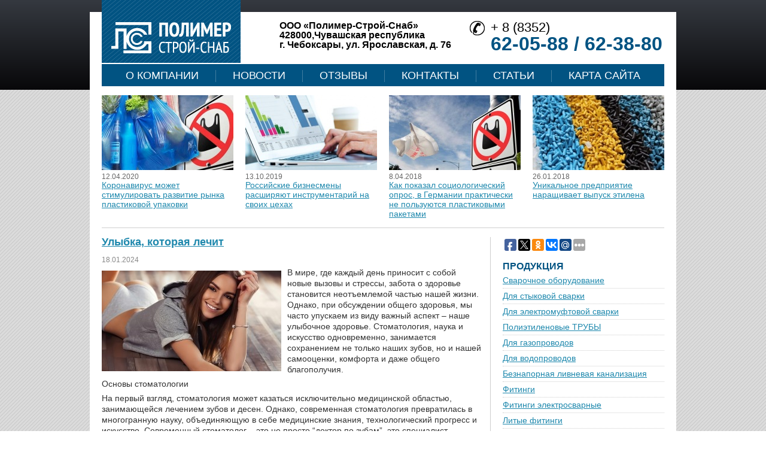

--- FILE ---
content_type: text/html; charset=UTF-8
request_url: http://prok-plus.ru/ulybka-kotoraya-lechit/
body_size: 11289
content:
<!DOCTYPE html>
<html lang="ru-RU">
<head>
<meta charset="UTF-8" />
<title>Улыбка, которая лечит - ООО &quot;Полимер-Строй-Снаб&quot;</title>
<link rel="profile" href="http://gmpg.org/xfn/11" />
<link rel="stylesheet" type="text/css" media="all" href="http://prok-plus.ru/site/themes/polimer/style.css" />
<link rel="pingback" href="http://prok-plus.ru/xmlrpc.php" />
<script type="text/javascript" src="https://ajax.googleapis.com/ajax/libs/jquery/1.4.3/jquery.min.js"></script>


<!-- This site is optimized with the Yoast WordPress SEO plugin v1.7.4 - https://yoast.com/wordpress/plugins/seo/ -->
<link rel="canonical" href="http://prok-plus.ru/ulybka-kotoraya-lechit/" />
<!-- / Yoast WordPress SEO plugin. -->

<link rel='stylesheet' id='yarppWidgetCss-css'  href='http://prok-plus.ru/site/modules/yet-another-related-posts-plugin/style/widget.css' type='text/css' media='all' />
<link rel='stylesheet' href='http://prok-plus.ru/site/modules/wp-pagenavi/pagenavi-css.css' type='text/css' media='all' />
		<link rel="stylesheet" type="text/css" href="http://prok-plus.ru/site/modules/nivo-slider-for-wordpress/css/nivoslider4wp.css" />
		<style>
		#slider{
			width:938px;
			height:271px;
			background:transparent url(http://prok-plus.ru/site/modules/nivo-slider-for-wordpress/css/images/loading.gif) no-repeat 50% 50%;
		}
		.nivo-caption {
			background:#000000;
			color:#ffffff;
		}
		</style>
			<script type="text/javascript" src="https://ajax.googleapis.com/ajax/libs/jquery/1.5.1/jquery.min.js"></script>
		<script type="text/javascript" src="http://prok-plus.ru/site/modules/nivo-slider-for-wordpress/js/jquery.nivo.slider.pack.js"></script>
		<script type="text/javascript">
		var $nv4wp = jQuery.noConflict();
		$nv4wp(window).load(function() {
			$nv4wp('#slider').nivoSlider({
				effect:'random',
				slices:15, // For slice animations
				boxCols: 4, // For box animations
				boxRows: 2, // For box animations
				animSpeed:500, // Slide transition speed
				pauseTime:3000, // How long each slide will show
				startSlide:0, // Set starting Slide (0 index)
				directionNav:true, //Next & Prev
				directionNavHide:false, //Only show on hover
				controlNav:true, // 1,2,3... navigation
				controlNavThumbs:false, // Use thumbnails for Control Nav
				controlNavThumbsFromRel:false, // Use image rel for thumbs
				controlNavThumbsSearch: '.jpg', // Replace this with...
				controlNavThumbsReplace: '_thumb.jpg', // ...this in thumb Image src
				keyboardNav:true, //Use left & right arrows
				pauseOnHover:true, //Stop animation while hovering
				manualAdvance:false, //Force manual transitions
				captionOpacity:0.8, //Universal caption opacity
				prevText: 'Prev', // Prev directionNav text
				nextText: 'Next', // Next directionNav text
				beforeChange: function(){}, // Triggers before a slide transition
				afterChange: function(){}, // Triggers after a slide transition
				slideshowEnd: function(){}, // Triggers after all slides have been shown
				lastSlide: function(){}, // Triggers when last slide is shown
				afterLoad: function(){} // Triggers when slider has loaded
			});
		});
		</script>
		<style type="text/css">.broken_link, a.broken_link {
	text-decoration: line-through;
}</style><script type="text/javascript">
$(document).ready(function(){
    if ($('#container').height() < $('#primary').height()) {
    	$('#content').css('height', $('#primary').height());
    }
});
</script>
</head>

<body class="single single-post postid-30354 single-format-standard">
    <div class="topbg"></div>
<div id="wrapper" class="hfeed">
	<div id="header">
		<div id="masthead">
		  <div id="branding" class="cf" role="banner">
			<a href="/"><img alt="" src="http://prok-plus.ru/site/themes/polimer/images/logo.jpg" /></a>
			
			<div id="site-description-two">
				  ООО «Полимер-Строй-Снаб»<br />
				  428000,Чувашская республика<br />
				  г. Чебоксары, ул. Ярославская, д. 76		
			</div>
				<div id="site-description">
				  <p>+ 8 (8352)</p>
				  <p class="bigphone">62-05-88 / 62-38-80</p>				  
				</div>								
			</div><!-- #branding -->

			<div id="access" role="navigation">
			  				<div class="skip-link screen-reader-text"></div>
								<div class="menu-header"><ul id="menu-topmenu" class="menu"><li id="menu-item-467" class="menu-item menu-item-type-post_type menu-item-object-page menu-item-467"><a href="http://prok-plus.ru/">О Компании</a></li>
<li id="menu-item-462" class="menu-item menu-item-type-taxonomy menu-item-object-category menu-item-462"><a href="http://prok-plus.ru/category/novosti/">Новости</a></li>
<li id="menu-item-27271" class="menu-item menu-item-type-taxonomy menu-item-object-category menu-item-27271"><a href="http://prok-plus.ru/category/otzyvy/">Отзывы</a></li>
<li id="menu-item-466" class="menu-item menu-item-type-post_type menu-item-object-page menu-item-466"><a href="http://prok-plus.ru/contact.html">Контакты</a></li>
<li id="menu-item-461" class="menu-item menu-item-type-taxonomy menu-item-object-category menu-item-461"><a href="http://prok-plus.ru/category/stati/">Статьи</a></li>
<li id="menu-item-26699" class="menu-item menu-item-type-post_type menu-item-object-page menu-item-26699"><a href="http://prok-plus.ru/karta-sajta.html">Карта сайта</a></li>
</ul></div>			</div><!-- #access -->
		</div><!-- #masthead -->
	</div><!-- #header -->

	<div id="main">
<div id="main-top">
<ul>
   
  <li class="cf">
  	
	    
	              <img src='/site/modules/kama-thumbnail/thumb/c4d5395e7_220x125.png' alt="Коронавирус может стимулировать развитие рынка пластиковой упаковки" />
	 
	  	 
	   	  <p>12.04.2020</p>
  	<a href="http://prok-plus.ru/koronavirus-mozhet-stimulirovat-razvitie-rynka-plastikovoj-upakovki/">Коронавирус может стимулировать развитие рынка пластиковой упаковки</a>
    </li>
   
  <li class="cf">
  	
	    
	              <img src='/site/modules/kama-thumbnail/thumb/8858300c2_220x125.png' alt="Российские бизнесмены расширяют инструментарий на своих цехах" />
	 
	  	 
	   	  <p>13.10.2019</p>
  	<a href="http://prok-plus.ru/rossijskie-biznesmeny-rasshiryayut-instrumentarij-na-svoix-cexax/">Российские бизнесмены расширяют инструментарий на своих цехах</a>
    </li>
   
  <li class="cf">
  	
	    
	              <img src='/site/modules/kama-thumbnail/thumb/561b4c850_220x125.png' alt="Как показал социологический опрос, в Германии практически не пользуются пластиковыми пакетами" />
	 
	  	 
	   	  <p>8.04.2018</p>
  	<a href="http://prok-plus.ru/kak-pokazal-sociologicheskij-opros-v-germanii-prakticheski-ne-polzuyutsya-plastikovymi-paketami/">Как показал социологический опрос, в Германии практически не пользуются пластиковыми пакетами</a>
    </li>
   
  <li class="cf">
  	
	    
	              <img src='/site/modules/kama-thumbnail/thumb/8ac39a780_220x125.png' alt="Уникальное предприятие наращивает выпуск этилена" />
	 
	  	 
	   	  <p>26.01.2018</p>
  	<a href="http://prok-plus.ru/unikalnoe-predpriyatie-narashhivaet-vypusk-etilena/">Уникальное предприятие наращивает выпуск этилена</a>
    </li>
    
</ul>
	</div><script type="text/javascript">
$(document).ready(function(){
    //$('#content').css('height', $('#container').height());
    //$('#content').css('height', $('#content').height());
});
</script>
<div id="container">
  <div id="content" role="main" class="cf">

	

	<div id="post-30354" class="post-30354 post type-post status-publish format-standard hentry category-zdorovie2">

	  <h1 class="entry-title">Улыбка, которая лечит</h1>
	  	  <div class="entry-meta"><span class="entry-date">18.01.2024</span></div><!-- .entry-meta -->
	  <div class="entry-content">
		<p><a href="http://prok-plus.ru/site/files/2024/01/fonstola.ru_365300.jpg"><img class="alignleft size-medium " src="http://prok-plus.ru/site/files/2024/01/fonstola.ru_365300-300x168.jpg" alt="fonstola.ru_365300" width="300" height="168" title="Улыбка, которая лечит" /></a></p>
<p>В мире, где каждый день приносит с собой новые вызовы и стрессы, забота о здоровье становится неотъемлемой частью нашей жизни. Однако, при обсуждении общего здоровья, мы часто упускаем из виду важный аспект – наше улыбочное здоровье. Стоматология, наука и искусство одновременно, занимается сохранением не только наших зубов, но и нашей самооценки, комфорта и даже общего благополучия.</p>
<p>Основы стоматологии</p>
<p>На первый взгляд, стоматология может казаться исключительно медицинской областью, занимающейся лечением зубов и десен. Однако, современная стоматология превратилась в многогранную науку, объединяющую в себе медицинские знания, технологический прогресс и искусство. Современный стоматолог – это не просто &#8220;доктор по зубам&#8221;, это специалист, стремящийся к созданию гармонии в улыбке пациента, обеспечивая не только здоровье, но и эстетику. <a title="Стоматология одинцово недорого" href="https://nv-stom.ru/">Стоматология одинцово недорого</a> предоставляет качественные услуги по уходу за зубами, при этом цены остаются доступными для всех пациентов.</p>
<p>Технологический прогресс в стоматологии</p>
<p>Прошли те времена, когда стоматологические визиты ассоциировались с болезненными процедурами и длительным восстановлением. Современные технологии в стоматологии позволяют проводить процедуры быстро, эффективно и безболезненно. Цифровые технологии, лазерная терапия, 3D-печать зубов – все это превращает стоматологию в настоящее искусство, где каждый пациент получает индивидуальный подход и максимальный комфорт.</p>
<p>Улыбка – это не только отражение нашего здоровья, но и нашего внутреннего состояния. Современные стоматологи понимают, что забота о зубах включает в себя не только лечение, но и создание красивой улыбки. Отбеливание зубов, коррекция прикуса, установка брекетов – все это становится частью процесса создания идеальной улыбки, которая поддерживает наше самочувствие и уверенность в себе.</p>
<div class='yarpp-related'>
<h3>Похожие материалы:</h3>
<ul class="relatedposts">
<li>
<img src="/site/modules/kama-thumbnail/thumb/898bd141e_100x60.png" class="alignleft" alt="Необходимость своевременного лечения зубов" />
<a href="http://prok-plus.ru/neobxodimost-svoevremennogo-lecheniya-zubov/" rel="bookmark" title="Необходимость своевременного лечения зубов">Необходимость своевременного лечения зубов</a><br />
Очень приятно встречать людей, у которых белоснежно белые и здоровые зубы, к тому же приятно видеть такого человека с улыбкой. Несколько иначе будет...<!-- (92.9)-->
<br style="clear: both" />
</li>
<li>
<img src="/site/modules/kama-thumbnail/thumb/0bf6ae1d9_100x60.png" class="alignleft" alt="Имплантация зубов" />
<a href="http://prok-plus.ru/implantaciya-zubov/" rel="bookmark" title="Имплантация зубов">Имплантация зубов</a><br />
Для того что бы у вас была здоровая и красивая улыбка необходимо два раза в год посещать врача стоматолога. А если вам, по какой- то причине нужна...<!-- (72.4)-->
<br style="clear: both" />
</li>
<li>
<img src="/site/modules/kama-thumbnail/thumb/f94d0454f_100x60.png" class="alignleft" alt="Вся правда об отбеливании зубов" />
<a href="http://prok-plus.ru/vsya-pravda-ob-otbelivanii-zubov/" rel="bookmark" title="Вся правда об отбеливании зубов">Вся правда об отбеливании зубов</a><br />


Многие из нас, увидев ослепительную улыбку ведущей на телеэкране, стыдливо вспоминают о своих желтых зубах. И вроде бы, как и не против сделать...<!-- (62.6)-->
<br style="clear: both" />
</li>
<li>
<img src="/site/modules/kama-thumbnail/thumb/56df1d849_100x60.png" class="alignleft" alt="Точность &#8211; ключ к здоровью" />
<a href="http://prok-plus.ru/tochnost-klyuch-k-zdorovyu/" rel="bookmark" title="Точность &#8211; ключ к здоровью">Точность &#8211; ключ к здоровью</a><br />


Сердечно-сосудистые заболевания, острые респираторные инфекции и другие медицинские состояния требуют надежного и точного мониторинга пульса и...<!-- (22.9)-->
<br style="clear: both" />
</li>
</ul>
</div>
			  </div><!-- .entry-content -->

	  
	</div><!-- #post-## -->

	
  		<!--<div id="related_posts" class="cf">
	  <h4 class="entry-title">
		
<br />
		<span class="titlebg"></span></h4>
	  <ul id="rel2">	  	  <li class="cf">
	  		<div class="thumbnail-box">
				  
			
                  <img src='/site/modules/kama-thumbnail/thumb/7f61f2a69_160x100.png' alt="Шины Транспортные Иммобилизационные: Новый Взгляд на Безопасность Дорожного Движения" />
	  	  
	  		</div>
	  		<div class="entry-summary">
				
	  		  <a href="http://prok-plus.ru/shiny-transportnye-immobilizacionnye-novyj-vzglyad-na-bezopasnost-dorozhnogo-dvizheniya/">Шины Транспортные Иммобилизационные: Новый Взгляд на Безопасность Дорожного Движения</a>
	  		  	  		  <p>24.10.2023</p>
	  <div class="post_description">

Каждый день на дорогах мира происходят сотни тысяч аварий. Причины могут быть разные: человеческий фактор, погодные условия, состояние дороги, и, безусловно, технические проблемы с автотранспортом. В этом контексте безопасность на дорогах...</div>
	  		</div>
	  	  </li>
				  	  <li class="cf">
	  		<div class="thumbnail-box">
				  
			
                  <img src='/site/modules/kama-thumbnail/thumb/ce05f2a11_160x100.png' alt="Новый межмуниципальный центр сосудистой медицины" />
	  	  
	  		</div>
	  		<div class="entry-summary">
				
	  		  <a href="http://prok-plus.ru/novyj-mezhmunicipalnyj-centr-sosudistoj-mediciny/">Новый межмуниципальный центр сосудистой медицины</a>
	  		  	  		  <p>3.05.2013</p>
	  <div class="post_description">В Липецкой области, а именно в Усмани, недавно открылся новый сосудистый центр — это уже четвертый центр такого рода в области. Данный центр имеет два подразделения – неврологическое рассчитанное на 25 человек и кардиологическое, которое в свою...</div>
	  		</div>
	  	  </li>
				  	  <li class="cf">
	  		<div class="thumbnail-box">
				  
			
                  <img src='/site/modules/kama-thumbnail/thumb/ac7c0fa21_160x100.png' alt="Лечение женского алкоголизма" />
	  	  
	  		</div>
	  		<div class="entry-summary">
				
	  		  <a href="http://prok-plus.ru/lechenie-zhenskogo-alkogolizma/">Лечение женского алкоголизма</a>
	  		  	  		  <p>16.08.2013</p>
	  <div class="post_description">Стоит отметить, что есть большое количество причин того, почему человек пьет. Наверное, многие попадали в ситуации, когда могли видеть, как успешные, перспективные, здравомыслящие девушки начинают употреблять чрезмерное количество алкоголя. В данном...</div>
	  		</div>
	  	  </li>
				  	  <li class="cf">
	  		<div class="thumbnail-box">
				  
			
                  <img src='/site/modules/kama-thumbnail/thumb/998dd7966_160x100.png' alt="Тайский массаж: как расслабиться и восстановить силы" />
	  	  
	  		</div>
	  		<div class="entry-summary">
				
	  		  <a href="http://prok-plus.ru/tajskij-massazh-kak-rasslabitsya-i-vosstanovit-sily/">Тайский массаж: как расслабиться и восстановить силы</a>
	  		  	  		  <p>29.01.2025</p>
	  <div class="post_description">

Представьте себе: вы заходите в уютное помещение, где царит тишина и запах эфирных масел, а профессиональный массажист, используя свои руки, локти и даже колени, начинает работать с вашим телом. Тайский массаж — это не просто расслабление, а...</div>
	  		</div>
	  	  </li>
				  	  <li class="cf">
	  		<div class="thumbnail-box">
				  
			
                  <img src='/site/modules/kama-thumbnail/thumb/45c8027b4_160x100.png' alt="Кто видит лучше?" />
	  	  
	  		</div>
	  		<div class="entry-summary">
				
	  		  <a href="http://prok-plus.ru/kto-vidit-luchshe/">Кто видит лучше?</a>
	  		  	  		  <p>18.12.2012</p>
	  <div class="post_description">Интересные выводы сделали учёные после долгих исследований. Оказалось, что женщины и мужчины видят мир по-разному. Такие выводы сделали исследователи Нью-Йоркского университета, проводившие эксперименты со вспышкой. Обязательным условием опытов было...</div>
	  		</div>
	  	  </li>
			</ul>	</div>-->
	
  </div><!-- #content -->
</div><!-- #container -->


<div id="primary" class="widget-area" role="complementary">
	<div class="socbut">
	<script type="text/javascript">(function(w,doc) {
if (!w.__utlWdgt ) {
    w.__utlWdgt = true;
    var d = doc, s = d.createElement('script'), g = 'getElementsByTagName';
    s.type = 'text/javascript'; s.charset='UTF-8'; s.async = true;
    s.src = ('https:' == w.location.protocol ? 'https' : 'http') + '://w.uptolike.com/widgets/v1/uptolike.js';
    var h=d[g]('body')[0];
    h.appendChild(s);
}})(window,document);
</script>
<div data-background-alpha="0.0" data-orientation="horizontal" data-text-color="000000" data-share-shape="round-rectangle" data-buttons-color="ff9300" data-sn-ids="fb.tw.ok.vk.gp.mr." data-counter-background-color="ffffff" data-share-counter-size="8" data-share-size="20" data-background-color="ededed" data-top-button="false" data-share-counter-type="common" data-pid="1273464" data-counter-background-alpha="1.0" data-share-style="1" data-mode="share" data-following-enable="false" data-like-text-enable="false" data-selection-enable="true" data-icon-color="ffffff" class="uptolike-buttons" ></div> 
	</div>
	<div id="products">
		 <h4 class="widget-title">Продукция<span></span></h4>
		 <ul>
		<li><a href="/swar.html">Сварочное оборудование</a></li>
		<li><a href="/swar2.html">Для стыковой сварки</a></li>
		<li><a href="/swar1.html">Для электромуфтовой сварки</a></li>
		<li><a href="/trub.html">Полиэтиленовые ТРУБЫ</a></li>
		  <li><a href="/trub1.html">Для газопроводов</a></li>
		  <li><a href="/trub2.html">Для водопроводов</a></li>
		  <li><a href="/trub3.html">Безнапорная ливневая канализация</a></li>
		<li><a href="/soed.html">Фитинги</a></li>
		  <li><a href="/soed1.html">Фитинги электросварные</a></li>
		  <li><a href="/soed2.html">Литые фитинги</a></li>
		  <li><a href="/soed3.html">Металлические фитинги</a></li>
		<li><a href="/armatura.html">Трубопроводная арматура</a></li>
		<li><a href="/bashnya.html">Водонапорная башня Рожновского</a></li>
		</ul>
	</div>
 <div class="img-newx">
<div id="ya2">
  <div class="ya-site-form ya-site-form_inited_no" onclick="return {'action':'http://yandex.ru/sitesearch','arrow':false,'bg':'#0153A1','fontsize':12,'fg':'#000000','language':'ru','logo':'rb','publicname':'Поиск по prok-plus.ru','suggest':true,'target':'_blank','tld':'ru','type':2,'usebigdictionary':true,'searchid':2156343,'webopt':false,'websearch':false,'input_fg':'#000000','input_bg':'#ffffff','input_fontStyle':'normal','input_fontWeight':'normal','input_placeholder':null,'input_placeholderColor':'#000000','input_borderColor':'#7f9db9'}">
    <form action="http://yandex.ru/sitesearch" method="get" target="_blank">
      <input type="hidden" name="searchid" value="2156343"/>
      <input type="hidden" name="l10n" value="ru"/>
      <input type="hidden" name="reqenc" value=""/>
      <input type="text" name="text" value=""/>
      <input type="submit" value="Найти"/>
    </form>
  </div>
 
  <script type="text/javascript">
    (function(w,d,c){var s=d.createElement('script'),h=d.getElementsByTagName('script')[0],e=d.documentElement;if((' '+e.className+' ').indexOf(' ya-page_js_yes ')===-1){e.className+=' ya-page_js_yes';}s.type='text/javascript';s.async=true;s.charset='utf-8';s.src=(d.location.protocol==='https:'?'https:':'http:')+'//site.yandex.net/v2.0/js/all.js';h.parentNode.insertBefore(s,h);(w[c]||(w[c]=[])).push(function(){Ya.Site.Form.init()})})(window,document,'yandex_site_callbacks');
  </script>
</div>
<noindex> 	<ul>
 		<li><a href="/soed.html" rel="nofollow">Фитинги<img src="http://prok-plus.ru/site/themes/polimer/images/slide1.png" alt="slide1" width="270" height="78"></a></li>
 		<li><a href="/armatura.html" rel="nofollow">Трубопроводная арматура<img src="http://prok-plus.ru/site/themes/polimer/images/slide2.png" alt="slide2" width="270" height="78"></a></li>
 		<li><a href="/swar.html" rel="nofollow">Сварочное оборудование<img src="http://prok-plus.ru/site/themes/polimer/images/slide3.png" alt="slide3" width="270" height="78"></a></li>
 		<li><a href="/trub.html" rel="nofollow">Полиэтиленовые ТРУБЫ<img src="http://prok-plus.ru/site/themes/polimer/images/slide4.png" alt="slide4" width="270" height="78"></a></li>
 	</ul>
</noindex> </div>  
  <h4 class="widget-title">СТАТЬИ<span></span></h4>
<ul class="side-list">
      <li class="cf">
  	<a href="http://prok-plus.ru/kamernyj-polikarbonat-chto-eto-takoe-i-gde-primenyaetsya/">Камерный поликарбонат &#8211; что это такое и где применяется?</a>
	<div class="side-thumb">
	               <img src='/site/modules/kama-thumbnail/thumb/856be1b2e_160x100.png' alt="Камерный поликарбонат &#8211; что это такое и где применяется?" />
	 
	  	  <p>31.01.2022</p>
		</div>
	<span class="side-cont">
  	
	  Поликарбонат -это полимер из группы полиэфиров с очень хорошими механическими свойствами. Термопластичный, аморфный, с хорошей ударной вязкостью и высокой прозрачностью материал идеально подходит для...	</span>
    </li>
    <li class="cf">
  	<a href="http://prok-plus.ru/sfery-primeneniya-trub-iz-polipropilena/">Сферы применения труб из полипропилена</a>
	<div class="side-thumb">
	               <img src='/site/modules/kama-thumbnail/thumb/0748a6783_160x100.png' alt="Сферы применения труб из полипропилена" />
	 
	  	  <p>25.10.2020</p>
		</div>
	<span class="side-cont">
  	
	  Для изготовления пластиковых труб широко используется полипропилен. Материал является хорошим диэлектриком. Он невосприимчив к коррозии, отличается стойкостью к воздействию щелочей, минеральных...	</span>
    </li>
    <li class="cf">
  	<a href="http://prok-plus.ru/preimushhestva-remonta-podzemnyx-kommunikacij-metodom-gorizontalnogo-bureniya/">Преимущества ремонта подземных коммуникаций методом горизонтального бурения</a>
	<div class="side-thumb">
	               <img src='/site/modules/kama-thumbnail/thumb/cf19a74f9_160x100.png' alt="Преимущества ремонта подземных коммуникаций методом горизонтального бурения" />
	 
	  	  <p>30.04.2020</p>
		</div>
	<span class="side-cont">
  	
	  Как известно, коммуникации необходимы для обеспечения многоквартирных домов горячей и холодной водой, а также газом и поэтому их прокладывают еще на этапе строительства домов. Естественно, что у них...	</span>
    </li>
  </ul>
  <a href="/category/stati/" class="allnews">все статьи</a>  
    
    
	
	  
	
	  
<ul class="xoxo">
  </ul>
</div><!-- #primary .widget-area -->



<h4 class="widget-title redbg" id="spec-title">СПЕЦПРЕДЛОЖЕНИЯ<span></span></h4>
<div class="spec">
<ul class="foot-list">
      <li class="cf">
  	<a href="http://prok-plus.ru/centrirovanie-po-bokovym-storonam/">Центрирование по боковым сторонам</a>
	  Центрирование по внутреннему диаметру целесообразно лишь для зубчатых муфт, когда применяется сплошная закалка ступицы вместе с зубчатым венцом. Шлицевое соединение способно самоцентрироваться. Центрированием по боковым сторонам выступов улучшают...    </li>
    <li class="cf">
  	<a href="http://prok-plus.ru/rol-vodovodov/">Роль водоводов</a>
	  В состав водовода входит собственно трубопровод и относящиеся к нему сооружения и оборудование.

Для водоводов могут быть применены трубы из разных материалов: стали, чугуна, железобетона, асбестоцемента, дерева. Особенности труб из разных...    </li>
  </ul>
  <a href="/category/specpredlozheniya" id="allnews">все спецпредложения</a>
</div>
<h4 class="widget-title redbg">ПАРТНЕРЫ<span></span></h4>
 	<div class="partners">

 		<img src="http://prok-plus.ru/site/themes/polimer/images/logo1.jpg" alt="logo1" width="100" height="60">
 		<img src="http://prok-plus.ru/site/themes/polimer/images/logo2.jpg" alt="logo1" width="100" height="45">
 		<img src="http://prok-plus.ru/site/themes/polimer/images/logo3.gif" alt="logo1" width="100" height="50">
 		<img src="http://prok-plus.ru/site/themes/polimer/images/logo4.png" alt="logo1" width="100" height="30">
 		<img src="http://prok-plus.ru/site/themes/polimer/images/logo7.png" alt="logo1" width="100" height="33">
 	</div>
	</div><!-- #main -->
</div><!-- #wrapper -->
	<div id="footer"  style="height: 120px;" role="contentinfo">
	  <div id="colophon" class="cf">



		<div class="footerbox1">
	
		  <span class="li"><!--LiveInternet counter--><script type="text/javascript"><!--
document.write("<a href='http://www.liveinternet.ru/click' "+
"target=_blank><img src='//counter.yadro.ru/hit?t19.1;r"+
escape(document.referrer)+((typeof(screen)=="undefined")?"":
";s"+screen.width+"*"+screen.height+"*"+(screen.colorDepth?
screen.colorDepth:screen.pixelDepth))+";u"+escape(document.URL)+
";"+Math.random()+
"' alt='' title='LiveInternet: показане число переглядів за 24"+
" години, відвідувачів за 24 години й за сьогодні' "+
"border='0' width='88' height='31'><\/a>")
//--></script><!--/LiveInternet-->
<!-- Yandex.Metrika informer -->
<a href="http://metrika.yandex.ru/stat/?id=25461761&from=informer"
target="_blank" rel="nofollow"><img src="//bs.yandex.ru/informer/25461761/3_1_FFFFFFFF_EFEFEFFF_0_pageviews"
style="width:88px; height:31px; border:0;" alt="яндекс.ћетрика" title="яндекс.ћетрика: данные за сегодн¤ (просмотры, визиты и уникальные посетители)" onclick="try{Ya.Metrika.informer({i:this,id:25461761,lang:'ru'});return false}catch(e){}"/></a>
<!-- /Yandex.Metrika informer -->



<!-- Yandex.Metrika counter -->
<script type="text/javascript">
(function (d, w, c) {
(w[c] = w[c] || []).push(function() {
try {
w.yaCounter25461761 = new Ya.Metrika({id:25461761,
clickmap:true,
trackLinks:true,
accurateTrackBounce:true});
} catch(e) { }
});

var n = d.getElementsByTagName("script")[0],
s = d.createElement("script"),
f = function () { n.parentNode.insertBefore(s, n); };
s.type = "text/javascript";
s.async = true;
s.src = (d.location.protocol == "https:" ? "https:" : "http:") + "//mc.yandex.ru/metrika/watch.js";


if (w.opera == "[object Opera]") {
d.addEventListener("DOMContentLoaded", f, false);
} else { f(); }
})(document, window, "yandex_metrika_callbacks");
</script>
<noscript><div><img src="//mc.yandex.ru/watch/25461761" style="position:absolute; left:-9999px;" alt="" /></div></noscript>

<!-- /Yandex.Metrika counter -->
</span>
		  <p>	  © ООО &laquo;Полимер-Строй-Снаб&raquo;
		  &nbsp;2006-2026</p>
		</div>
		  <div class="footerbox2 cf">
			<ul>
			  <li><a href="/contact.html" rel="nofollow">Контакты</a></li>
			  <li><a href="/category/novosti/" rel="nofollow">Новости</a></li>
		
			  <li><a href="/category/novosti-stroitelstva/" rel="nofollow">Лента</a></li>	
			</ul>
			<ul style="margin:5;">
			  	  <li><a href="/category/poleznoe/" rel="nofollow">Полезное</a></li>
			  <li><a href="/category/publicatsii/" rel="nofollow">Публикации</a></li>
			  <li><a href="/articles.html" rel="nofollow">Статьи</a></li>
              </ul>
            
			 
            <ul id="menu_list">   
				<li id="mavrcatlist"><a href="/category/raznoe" title="Просмотреть все записи в рубрике &laquo;Разное&raquo;">Разное</a>
				   <ul>
							<li class="cat-item cat-item-10992"><a href="http://prok-plus.ru/category/zdorovie2/" title="Просмотреть все записи в рубрике Здоровье">Здоровье</a>
</li>
	<li class="cat-item cat-item-11002"><a href="http://prok-plus.ru/category/kultura-2/" title="Просмотреть все записи в рубрике Культура">Культура</a>
</li>
	<li class="cat-item cat-item-10990"><a href="http://prok-plus.ru/category/nauka2/" title="Просмотреть все записи в рубрике Наука">Наука</a>
</li>
	<li class="cat-item cat-item-10996"><a href="http://prok-plus.ru/category/otnosheniya2/" title="Просмотреть все записи в рубрике Отношения">Отношения</a>
</li>
	<li class="cat-item cat-item-10995"><a href="http://prok-plus.ru/category/pokupki2/" title="Просмотреть все записи в рубрике Покупки">Покупки</a>
</li>
	<li class="cat-item cat-item-7108"><a href="http://prok-plus.ru/category/poleznoe/" title="Просмотреть все записи в рубрике Полезное">Полезное</a>
</li>
	<li class="cat-item cat-item-10993"><a href="http://prok-plus.ru/category/semiya2/" title="Просмотреть все записи в рубрике Семья">Семья</a>
</li>
	<li class="cat-item cat-item-10997"><a href="http://prok-plus.ru/category/stroitelstvo2/" title="Просмотреть все записи в рубрике Строительство">Строительство</a>
</li>
	<li class="cat-item cat-item-10991"><a href="http://prok-plus.ru/category/texnika2/" title="Просмотреть все записи в рубрике Техника">Техника</a>
</li>
	<li class="cat-item cat-item-10998"><a href="http://prok-plus.ru/category/uslugi2/" title="Просмотреть все записи в рубрике Услуги">Услуги</a>
</li>
	<li class="cat-item cat-item-10994"><a href="http://prok-plus.ru/category/uyut2/" title="Просмотреть все записи в рубрике Уют">Уют</a>
</li>
				   </ul>
				</li>           
			</ul>
			
		  </div>
		  <div class="footerbox3">
		  428000,Чувашская республика,<br />
		  г. Чебоксары, ул. Ярославская, д. 76<br />
		  8 (8352) 62-05-88 / 62-38-80	
		  </div> 

		</div><!-- #colophon -->
	</div><!-- #footer -->
<link rel='stylesheet' id='yarppRelatedCss-css'  href='http://prok-plus.ru/site/modules/yet-another-related-posts-plugin/style/related.css' type='text/css' media='all' />
</body>
</html>

--- FILE ---
content_type: application/javascript;charset=utf-8
request_url: https://w.uptolike.com/widgets/v1/version.js?cb=cb__utl_cb_share_1769141433117270
body_size: 396
content:
cb__utl_cb_share_1769141433117270('1ea92d09c43527572b24fe052f11127b');